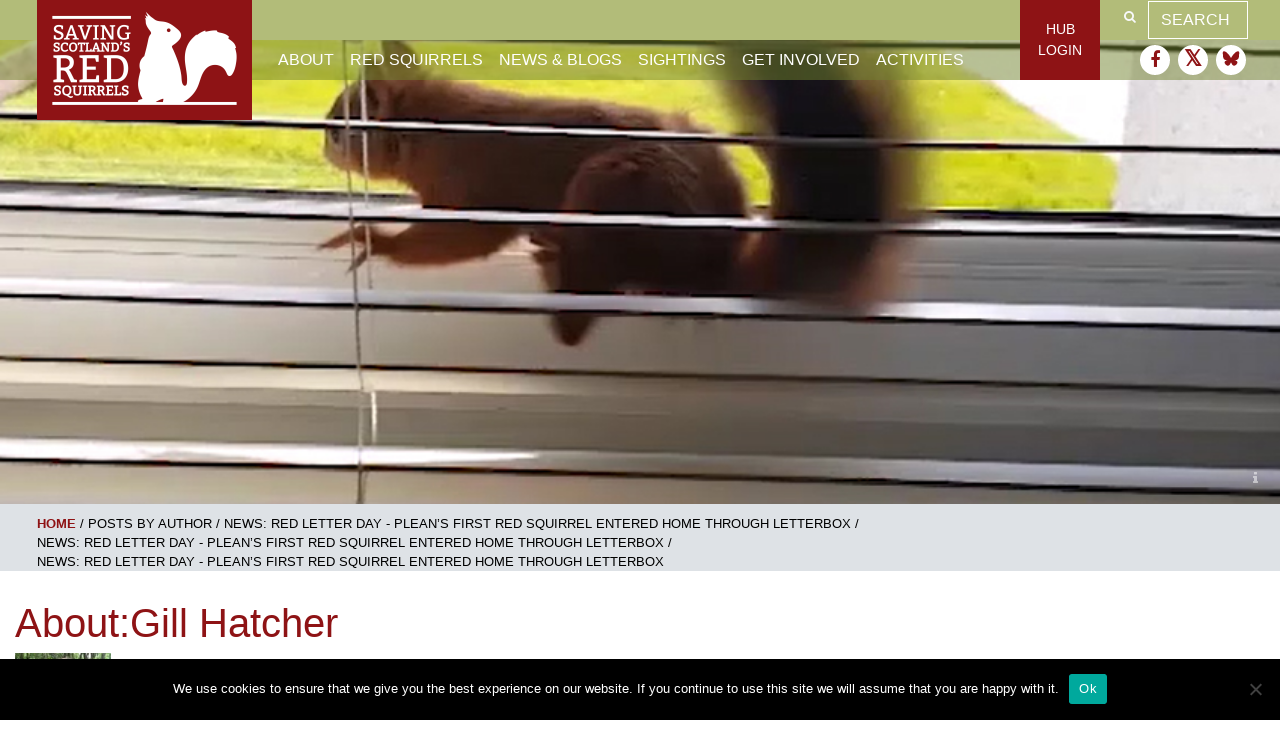

--- FILE ---
content_type: text/html; charset=UTF-8
request_url: https://scottishsquirrels.org.uk/author/gillhatcher/page/3/
body_size: 18297
content:

<!DOCTYPE html>
<html lang="en-US">
<head>
	<meta charset="UTF-8">
	<meta http-equiv="X-UA-Compatible" content="IE=edge">
	<meta name="viewport" content="width=device-width, initial-scale=1, shrink-to-fit=no">
	<meta name="mobile-web-app-capable" content="yes">
	<meta name="apple-mobile-web-app-capable" content="yes">
	<meta name="apple-mobile-web-app-title" content="Saving Scotland&#039;s Red Squirrels - Transforming hope for Scotland’s red squirrels">
	<link rel="profile" href="http://gmpg.org/xfn/11">
	<link rel="pingback" href="https://scottishsquirrels.org.uk/xmlrpc.php">
	<title>Gill Hatcher &#8211; Page 3 &#8211; Saving Scotland&#039;s Red Squirrels</title>
	<script type="text/javascript">function theChampLoadEvent(e){var t=window.onload;if(typeof window.onload!="function"){window.onload=e}else{window.onload=function(){t();e()}}}</script>
		<script type="text/javascript">var theChampDefaultLang = 'en_US', theChampCloseIconPath = 'https://scottishsquirrels.org.uk/wp-content/plugins/super-socializer/images/close.png';</script>
		<script>var theChampSiteUrl = 'https://scottishsquirrels.org.uk', theChampVerified = 0, theChampEmailPopup = 0, heateorSsMoreSharePopupSearchText = 'Search';</script>
			<script> var theChampFBKey = '184058485477951', theChampFBLang = 'en_US', theChampFbLikeMycred = 0, theChampSsga = 0, theChampCommentNotification = 0, theChampHeateorFcmRecentComments = 0, theChampFbIosLogin = 0; </script>
						<script type="text/javascript">var theChampFBCommentUrl = 'https://scottishsquirrels.org.uk/2019/10/17/news-red-letter-day-pleans-first-red-squirrel-entered-home-through-letterbox/'; var theChampFBCommentColor = 'light'; var theChampFBCommentNumPosts = ''; var theChampFBCommentWidth = '100%'; var theChampFBCommentOrderby = 'social'; var theChampCommentingTabs = "wordpress,facebook,disqus", theChampGpCommentsUrl = 'https://scottishsquirrels.org.uk/2019/10/17/news-red-letter-day-pleans-first-red-squirrel-entered-home-through-letterbox/', theChampDisqusShortname = '', theChampScEnabledTabs = 'wordpress,fb', theChampScLabel = 'Leave a reply', theChampScTabLabels = {"wordpress":"Default Comments (0)","fb":"Facebook Comments","disqus":"Disqus Comments"}, theChampGpCommentsWidth = 0, theChampCommentingId = 'ssrs'</script>
						<script> var theChampSharingAjaxUrl = 'https://scottishsquirrels.org.uk/wp-admin/admin-ajax.php', heateorSsFbMessengerAPI = 'https://www.facebook.com/dialog/send?app_id=184058485477951&display=popup&link=%encoded_post_url%&redirect_uri=%encoded_post_url%',heateorSsWhatsappShareAPI = 'web', heateorSsUrlCountFetched = [], heateorSsSharesText = 'Shares', heateorSsShareText = 'Share', theChampPluginIconPath = 'https://scottishsquirrels.org.uk/wp-content/plugins/super-socializer/images/logo.png', theChampSaveSharesLocally = 0, theChampHorizontalSharingCountEnable = 0, theChampVerticalSharingCountEnable = 0, theChampSharingOffset = -14, theChampCounterOffset = -10, theChampMobileStickySharingEnabled = 0, heateorSsCopyLinkMessage = "Link copied.";
				</script>
			<style type="text/css">
						.the_champ_button_instagram span.the_champ_svg,a.the_champ_instagram span.the_champ_svg{background:radial-gradient(circle at 30% 107%,#fdf497 0,#fdf497 5%,#fd5949 45%,#d6249f 60%,#285aeb 90%)}
					.the_champ_horizontal_sharing .the_champ_svg,.heateor_ss_standard_follow_icons_container .the_champ_svg{
					color: #fff;
				border-width: 0px;
		border-style: solid;
		border-color: transparent;
	}
		.the_champ_horizontal_sharing .theChampTCBackground{
		color:#666;
	}
		.the_champ_horizontal_sharing span.the_champ_svg:hover,.heateor_ss_standard_follow_icons_container span.the_champ_svg:hover{
				border-color: transparent;
	}
		.the_champ_vertical_sharing span.the_champ_svg,.heateor_ss_floating_follow_icons_container span.the_champ_svg{
					color: #fff;
				border-width: 0px;
		border-style: solid;
		border-color: transparent;
	}
		.the_champ_vertical_sharing .theChampTCBackground{
		color:#666;
	}
		.the_champ_vertical_sharing span.the_champ_svg:hover,.heateor_ss_floating_follow_icons_container span.the_champ_svg:hover{
						border-color: transparent;
		}
	@media screen and (max-width:783px){.the_champ_vertical_sharing{display:none!important}}</style>
	<meta name='robots' content='max-image-preview:large' />
	<style>img:is([sizes="auto" i], [sizes^="auto," i]) { contain-intrinsic-size: 3000px 1500px }</style>
	<link rel='dns-prefetch' href='//cdn.polyfill.io' />
<link rel='dns-prefetch' href='//openlayers.org' />
<link rel='dns-prefetch' href='//cdnjs.cloudflare.com' />
<link rel='dns-prefetch' href='//www.googletagmanager.com' />
<script type="text/javascript">
/* <![CDATA[ */
window._wpemojiSettings = {"baseUrl":"https:\/\/s.w.org\/images\/core\/emoji\/15.0.3\/72x72\/","ext":".png","svgUrl":"https:\/\/s.w.org\/images\/core\/emoji\/15.0.3\/svg\/","svgExt":".svg","source":{"concatemoji":"https:\/\/scottishsquirrels.org.uk\/wp-includes\/js\/wp-emoji-release.min.js?ver=f2dccf8a97e1174354114fdd5e4bbdc8"}};
/*! This file is auto-generated */
!function(i,n){var o,s,e;function c(e){try{var t={supportTests:e,timestamp:(new Date).valueOf()};sessionStorage.setItem(o,JSON.stringify(t))}catch(e){}}function p(e,t,n){e.clearRect(0,0,e.canvas.width,e.canvas.height),e.fillText(t,0,0);var t=new Uint32Array(e.getImageData(0,0,e.canvas.width,e.canvas.height).data),r=(e.clearRect(0,0,e.canvas.width,e.canvas.height),e.fillText(n,0,0),new Uint32Array(e.getImageData(0,0,e.canvas.width,e.canvas.height).data));return t.every(function(e,t){return e===r[t]})}function u(e,t,n){switch(t){case"flag":return n(e,"\ud83c\udff3\ufe0f\u200d\u26a7\ufe0f","\ud83c\udff3\ufe0f\u200b\u26a7\ufe0f")?!1:!n(e,"\ud83c\uddfa\ud83c\uddf3","\ud83c\uddfa\u200b\ud83c\uddf3")&&!n(e,"\ud83c\udff4\udb40\udc67\udb40\udc62\udb40\udc65\udb40\udc6e\udb40\udc67\udb40\udc7f","\ud83c\udff4\u200b\udb40\udc67\u200b\udb40\udc62\u200b\udb40\udc65\u200b\udb40\udc6e\u200b\udb40\udc67\u200b\udb40\udc7f");case"emoji":return!n(e,"\ud83d\udc26\u200d\u2b1b","\ud83d\udc26\u200b\u2b1b")}return!1}function f(e,t,n){var r="undefined"!=typeof WorkerGlobalScope&&self instanceof WorkerGlobalScope?new OffscreenCanvas(300,150):i.createElement("canvas"),a=r.getContext("2d",{willReadFrequently:!0}),o=(a.textBaseline="top",a.font="600 32px Arial",{});return e.forEach(function(e){o[e]=t(a,e,n)}),o}function t(e){var t=i.createElement("script");t.src=e,t.defer=!0,i.head.appendChild(t)}"undefined"!=typeof Promise&&(o="wpEmojiSettingsSupports",s=["flag","emoji"],n.supports={everything:!0,everythingExceptFlag:!0},e=new Promise(function(e){i.addEventListener("DOMContentLoaded",e,{once:!0})}),new Promise(function(t){var n=function(){try{var e=JSON.parse(sessionStorage.getItem(o));if("object"==typeof e&&"number"==typeof e.timestamp&&(new Date).valueOf()<e.timestamp+604800&&"object"==typeof e.supportTests)return e.supportTests}catch(e){}return null}();if(!n){if("undefined"!=typeof Worker&&"undefined"!=typeof OffscreenCanvas&&"undefined"!=typeof URL&&URL.createObjectURL&&"undefined"!=typeof Blob)try{var e="postMessage("+f.toString()+"("+[JSON.stringify(s),u.toString(),p.toString()].join(",")+"));",r=new Blob([e],{type:"text/javascript"}),a=new Worker(URL.createObjectURL(r),{name:"wpTestEmojiSupports"});return void(a.onmessage=function(e){c(n=e.data),a.terminate(),t(n)})}catch(e){}c(n=f(s,u,p))}t(n)}).then(function(e){for(var t in e)n.supports[t]=e[t],n.supports.everything=n.supports.everything&&n.supports[t],"flag"!==t&&(n.supports.everythingExceptFlag=n.supports.everythingExceptFlag&&n.supports[t]);n.supports.everythingExceptFlag=n.supports.everythingExceptFlag&&!n.supports.flag,n.DOMReady=!1,n.readyCallback=function(){n.DOMReady=!0}}).then(function(){return e}).then(function(){var e;n.supports.everything||(n.readyCallback(),(e=n.source||{}).concatemoji?t(e.concatemoji):e.wpemoji&&e.twemoji&&(t(e.twemoji),t(e.wpemoji)))}))}((window,document),window._wpemojiSettings);
/* ]]> */
</script>
<style id='wp-emoji-styles-inline-css' type='text/css'>

	img.wp-smiley, img.emoji {
		display: inline !important;
		border: none !important;
		box-shadow: none !important;
		height: 1em !important;
		width: 1em !important;
		margin: 0 0.07em !important;
		vertical-align: -0.1em !important;
		background: none !important;
		padding: 0 !important;
	}
</style>
<link rel='stylesheet' id='wp-block-library-css' href='https://scottishsquirrels.org.uk/wp-includes/css/dist/block-library/style.min.css?ver=f2dccf8a97e1174354114fdd5e4bbdc8' type='text/css' media='all' />
<style id='bp-login-form-style-inline-css' type='text/css'>
.widget_bp_core_login_widget .bp-login-widget-user-avatar{float:left}.widget_bp_core_login_widget .bp-login-widget-user-links{margin-left:70px}#bp-login-widget-form label{display:block;font-weight:600;margin:15px 0 5px;width:auto}#bp-login-widget-form input[type=password],#bp-login-widget-form input[type=text]{background-color:#fafafa;border:1px solid #d6d6d6;border-radius:0;font:inherit;font-size:100%;padding:.5em;width:100%}#bp-login-widget-form .bp-login-widget-register-link,#bp-login-widget-form .login-submit{display:inline;width:-moz-fit-content;width:fit-content}#bp-login-widget-form .bp-login-widget-register-link{margin-left:1em}#bp-login-widget-form .bp-login-widget-register-link a{filter:invert(1)}#bp-login-widget-form .bp-login-widget-pwd-link{font-size:80%}

</style>
<style id='bp-member-style-inline-css' type='text/css'>
[data-type="bp/member"] input.components-placeholder__input{border:1px solid #757575;border-radius:2px;flex:1 1 auto;padding:6px 8px}.bp-block-member{position:relative}.bp-block-member .member-content{display:flex}.bp-block-member .user-nicename{display:block}.bp-block-member .user-nicename a{border:none;color:currentColor;text-decoration:none}.bp-block-member .bp-profile-button{width:100%}.bp-block-member .bp-profile-button a.button{bottom:10px;display:inline-block;margin:18px 0 0;position:absolute;right:0}.bp-block-member.has-cover .item-header-avatar,.bp-block-member.has-cover .member-content,.bp-block-member.has-cover .member-description{z-index:2}.bp-block-member.has-cover .member-content,.bp-block-member.has-cover .member-description{padding-top:75px}.bp-block-member.has-cover .bp-member-cover-image{background-color:#c5c5c5;background-position:top;background-repeat:no-repeat;background-size:cover;border:0;display:block;height:150px;left:0;margin:0;padding:0;position:absolute;top:0;width:100%;z-index:1}.bp-block-member img.avatar{height:auto;width:auto}.bp-block-member.avatar-none .item-header-avatar{display:none}.bp-block-member.avatar-none.has-cover{min-height:200px}.bp-block-member.avatar-full{min-height:150px}.bp-block-member.avatar-full .item-header-avatar{width:180px}.bp-block-member.avatar-thumb .member-content{align-items:center;min-height:50px}.bp-block-member.avatar-thumb .item-header-avatar{width:70px}.bp-block-member.avatar-full.has-cover{min-height:300px}.bp-block-member.avatar-full.has-cover .item-header-avatar{width:200px}.bp-block-member.avatar-full.has-cover img.avatar{background:#fffc;border:2px solid #fff;margin-left:20px}.bp-block-member.avatar-thumb.has-cover .item-header-avatar{padding-top:75px}.entry .entry-content .bp-block-member .user-nicename a{border:none;color:currentColor;text-decoration:none}

</style>
<style id='bp-members-style-inline-css' type='text/css'>
[data-type="bp/members"] .components-placeholder.is-appender{min-height:0}[data-type="bp/members"] .components-placeholder.is-appender .components-placeholder__label:empty{display:none}[data-type="bp/members"] .components-placeholder input.components-placeholder__input{border:1px solid #757575;border-radius:2px;flex:1 1 auto;padding:6px 8px}[data-type="bp/members"].avatar-none .member-description{width:calc(100% - 44px)}[data-type="bp/members"].avatar-full .member-description{width:calc(100% - 224px)}[data-type="bp/members"].avatar-thumb .member-description{width:calc(100% - 114px)}[data-type="bp/members"] .member-content{position:relative}[data-type="bp/members"] .member-content .is-right{position:absolute;right:2px;top:2px}[data-type="bp/members"] .columns-2 .member-content .member-description,[data-type="bp/members"] .columns-3 .member-content .member-description,[data-type="bp/members"] .columns-4 .member-content .member-description{padding-left:44px;width:calc(100% - 44px)}[data-type="bp/members"] .columns-3 .is-right{right:-10px}[data-type="bp/members"] .columns-4 .is-right{right:-50px}.bp-block-members.is-grid{display:flex;flex-wrap:wrap;padding:0}.bp-block-members.is-grid .member-content{margin:0 1.25em 1.25em 0;width:100%}@media(min-width:600px){.bp-block-members.columns-2 .member-content{width:calc(50% - .625em)}.bp-block-members.columns-2 .member-content:nth-child(2n){margin-right:0}.bp-block-members.columns-3 .member-content{width:calc(33.33333% - .83333em)}.bp-block-members.columns-3 .member-content:nth-child(3n){margin-right:0}.bp-block-members.columns-4 .member-content{width:calc(25% - .9375em)}.bp-block-members.columns-4 .member-content:nth-child(4n){margin-right:0}}.bp-block-members .member-content{display:flex;flex-direction:column;padding-bottom:1em;text-align:center}.bp-block-members .member-content .item-header-avatar,.bp-block-members .member-content .member-description{width:100%}.bp-block-members .member-content .item-header-avatar{margin:0 auto}.bp-block-members .member-content .item-header-avatar img.avatar{display:inline-block}@media(min-width:600px){.bp-block-members .member-content{flex-direction:row;text-align:left}.bp-block-members .member-content .item-header-avatar,.bp-block-members .member-content .member-description{width:auto}.bp-block-members .member-content .item-header-avatar{margin:0}}.bp-block-members .member-content .user-nicename{display:block}.bp-block-members .member-content .user-nicename a{border:none;color:currentColor;text-decoration:none}.bp-block-members .member-content time{color:#767676;display:block;font-size:80%}.bp-block-members.avatar-none .item-header-avatar{display:none}.bp-block-members.avatar-full{min-height:190px}.bp-block-members.avatar-full .item-header-avatar{width:180px}.bp-block-members.avatar-thumb .member-content{min-height:80px}.bp-block-members.avatar-thumb .item-header-avatar{width:70px}.bp-block-members.columns-2 .member-content,.bp-block-members.columns-3 .member-content,.bp-block-members.columns-4 .member-content{display:block;text-align:center}.bp-block-members.columns-2 .member-content .item-header-avatar,.bp-block-members.columns-3 .member-content .item-header-avatar,.bp-block-members.columns-4 .member-content .item-header-avatar{margin:0 auto}.bp-block-members img.avatar{height:auto;max-width:-moz-fit-content;max-width:fit-content;width:auto}.bp-block-members .member-content.has-activity{align-items:center}.bp-block-members .member-content.has-activity .item-header-avatar{padding-right:1em}.bp-block-members .member-content.has-activity .wp-block-quote{margin-bottom:0;text-align:left}.bp-block-members .member-content.has-activity .wp-block-quote cite a,.entry .entry-content .bp-block-members .user-nicename a{border:none;color:currentColor;text-decoration:none}

</style>
<style id='bp-dynamic-members-style-inline-css' type='text/css'>
.bp-dynamic-block-container .item-options{font-size:.5em;margin:0 0 1em;padding:1em 0}.bp-dynamic-block-container .item-options a.selected{font-weight:600}.bp-dynamic-block-container ul.item-list{list-style:none;margin:1em 0;padding-left:0}.bp-dynamic-block-container ul.item-list li{margin-bottom:1em}.bp-dynamic-block-container ul.item-list li:after,.bp-dynamic-block-container ul.item-list li:before{content:" ";display:table}.bp-dynamic-block-container ul.item-list li:after{clear:both}.bp-dynamic-block-container ul.item-list li .item-avatar{float:left;width:60px}.bp-dynamic-block-container ul.item-list li .item{margin-left:70px}

</style>
<style id='bp-online-members-style-inline-css' type='text/css'>
.widget_bp_core_whos_online_widget .avatar-block,[data-type="bp/online-members"] .avatar-block{display:flex;flex-flow:row wrap}.widget_bp_core_whos_online_widget .avatar-block img,[data-type="bp/online-members"] .avatar-block img{margin:.5em}

</style>
<style id='bp-active-members-style-inline-css' type='text/css'>
.widget_bp_core_recently_active_widget .avatar-block,[data-type="bp/active-members"] .avatar-block{display:flex;flex-flow:row wrap}.widget_bp_core_recently_active_widget .avatar-block img,[data-type="bp/active-members"] .avatar-block img{margin:.5em}

</style>
<style id='bp-latest-activities-style-inline-css' type='text/css'>
.bp-latest-activities .components-flex.components-select-control select[multiple]{height:auto;padding:0 8px}.bp-latest-activities .components-flex.components-select-control select[multiple]+.components-input-control__suffix svg{display:none}.bp-latest-activities-block a,.entry .entry-content .bp-latest-activities-block a{border:none;text-decoration:none}.bp-latest-activities-block .activity-list.item-list blockquote{border:none;padding:0}.bp-latest-activities-block .activity-list.item-list blockquote .activity-item:not(.mini){box-shadow:1px 0 4px #00000026;padding:0 1em;position:relative}.bp-latest-activities-block .activity-list.item-list blockquote .activity-item:not(.mini):after,.bp-latest-activities-block .activity-list.item-list blockquote .activity-item:not(.mini):before{border-color:#0000;border-style:solid;content:"";display:block;height:0;left:15px;position:absolute;width:0}.bp-latest-activities-block .activity-list.item-list blockquote .activity-item:not(.mini):before{border-top-color:#00000026;border-width:9px;bottom:-18px;left:14px}.bp-latest-activities-block .activity-list.item-list blockquote .activity-item:not(.mini):after{border-top-color:#fff;border-width:8px;bottom:-16px}.bp-latest-activities-block .activity-list.item-list blockquote .activity-item.mini .avatar{display:inline-block;height:20px;margin-right:2px;vertical-align:middle;width:20px}.bp-latest-activities-block .activity-list.item-list footer{align-items:center;display:flex}.bp-latest-activities-block .activity-list.item-list footer img.avatar{border:none;display:inline-block;margin-right:.5em}.bp-latest-activities-block .activity-list.item-list footer .activity-time-since{font-size:90%}.bp-latest-activities-block .widget-error{border-left:4px solid #0b80a4;box-shadow:1px 0 4px #00000026}.bp-latest-activities-block .widget-error p{padding:0 1em}

</style>
<style id='bp-friends-style-inline-css' type='text/css'>
.bp-dynamic-block-container .item-options{font-size:.5em;margin:0 0 1em;padding:1em 0}.bp-dynamic-block-container .item-options a.selected{font-weight:600}.bp-dynamic-block-container ul.item-list{list-style:none;margin:1em 0;padding-left:0}.bp-dynamic-block-container ul.item-list li{margin-bottom:1em}.bp-dynamic-block-container ul.item-list li:after,.bp-dynamic-block-container ul.item-list li:before{content:" ";display:table}.bp-dynamic-block-container ul.item-list li:after{clear:both}.bp-dynamic-block-container ul.item-list li .item-avatar{float:left;width:60px}.bp-dynamic-block-container ul.item-list li .item{margin-left:70px}

</style>
<style id='bp-group-style-inline-css' type='text/css'>
[data-type="bp/group"] input.components-placeholder__input{border:1px solid #757575;border-radius:2px;flex:1 1 auto;padding:6px 8px}.bp-block-group{position:relative}.bp-block-group .group-content{display:flex}.bp-block-group .group-description{width:100%}.bp-block-group .group-description-content{margin-bottom:18px;width:100%}.bp-block-group .bp-profile-button{overflow:hidden;width:100%}.bp-block-group .bp-profile-button a.button{margin:18px 0 0}.bp-block-group.has-cover .group-content,.bp-block-group.has-cover .group-description,.bp-block-group.has-cover .item-header-avatar{z-index:2}.bp-block-group.has-cover .group-content,.bp-block-group.has-cover .group-description{padding-top:75px}.bp-block-group.has-cover .bp-group-cover-image{background-color:#c5c5c5;background-position:top;background-repeat:no-repeat;background-size:cover;border:0;display:block;height:150px;left:0;margin:0;padding:0;position:absolute;top:0;width:100%;z-index:1}.bp-block-group img.avatar{height:auto;width:auto}.bp-block-group.avatar-none .item-header-avatar{display:none}.bp-block-group.avatar-full{min-height:150px}.bp-block-group.avatar-full .item-header-avatar{width:180px}.bp-block-group.avatar-full .group-description{padding-left:35px}.bp-block-group.avatar-thumb .item-header-avatar{width:70px}.bp-block-group.avatar-thumb .item-header-avatar img.avatar{margin-top:15px}.bp-block-group.avatar-none.has-cover{min-height:200px}.bp-block-group.avatar-none.has-cover .item-header-avatar{padding-top:75px}.bp-block-group.avatar-full.has-cover{min-height:300px}.bp-block-group.avatar-full.has-cover .item-header-avatar{width:200px}.bp-block-group.avatar-full.has-cover img.avatar{background:#fffc;border:2px solid #fff;margin-left:20px}.bp-block-group.avatar-thumb:not(.has-description) .group-content{align-items:center;min-height:50px}.bp-block-group.avatar-thumb.has-cover .item-header-avatar{padding-top:75px}.bp-block-group.has-description .bp-profile-button a.button{display:block;float:right}

</style>
<style id='bp-groups-style-inline-css' type='text/css'>
[data-type="bp/groups"] .components-placeholder.is-appender{min-height:0}[data-type="bp/groups"] .components-placeholder.is-appender .components-placeholder__label:empty{display:none}[data-type="bp/groups"] .components-placeholder input.components-placeholder__input{border:1px solid #757575;border-radius:2px;flex:1 1 auto;padding:6px 8px}[data-type="bp/groups"].avatar-none .group-description{width:calc(100% - 44px)}[data-type="bp/groups"].avatar-full .group-description{width:calc(100% - 224px)}[data-type="bp/groups"].avatar-thumb .group-description{width:calc(100% - 114px)}[data-type="bp/groups"] .group-content{position:relative}[data-type="bp/groups"] .group-content .is-right{position:absolute;right:2px;top:2px}[data-type="bp/groups"] .columns-2 .group-content .group-description,[data-type="bp/groups"] .columns-3 .group-content .group-description,[data-type="bp/groups"] .columns-4 .group-content .group-description{padding-left:44px;width:calc(100% - 44px)}[data-type="bp/groups"] .columns-3 .is-right{right:-10px}[data-type="bp/groups"] .columns-4 .is-right{right:-50px}.bp-block-groups.is-grid{display:flex;flex-wrap:wrap;padding:0}.bp-block-groups.is-grid .group-content{margin:0 1.25em 1.25em 0;width:100%}@media(min-width:600px){.bp-block-groups.columns-2 .group-content{width:calc(50% - .625em)}.bp-block-groups.columns-2 .group-content:nth-child(2n){margin-right:0}.bp-block-groups.columns-3 .group-content{width:calc(33.33333% - .83333em)}.bp-block-groups.columns-3 .group-content:nth-child(3n){margin-right:0}.bp-block-groups.columns-4 .group-content{width:calc(25% - .9375em)}.bp-block-groups.columns-4 .group-content:nth-child(4n){margin-right:0}}.bp-block-groups .group-content{display:flex;flex-direction:column;padding-bottom:1em;text-align:center}.bp-block-groups .group-content .group-description,.bp-block-groups .group-content .item-header-avatar{width:100%}.bp-block-groups .group-content .item-header-avatar{margin:0 auto}.bp-block-groups .group-content .item-header-avatar img.avatar{display:inline-block}@media(min-width:600px){.bp-block-groups .group-content{flex-direction:row;text-align:left}.bp-block-groups .group-content .group-description,.bp-block-groups .group-content .item-header-avatar{width:auto}.bp-block-groups .group-content .item-header-avatar{margin:0}}.bp-block-groups .group-content time{color:#767676;display:block;font-size:80%}.bp-block-groups.avatar-none .item-header-avatar{display:none}.bp-block-groups.avatar-full{min-height:190px}.bp-block-groups.avatar-full .item-header-avatar{width:180px}.bp-block-groups.avatar-thumb .group-content{min-height:80px}.bp-block-groups.avatar-thumb .item-header-avatar{width:70px}.bp-block-groups.columns-2 .group-content,.bp-block-groups.columns-3 .group-content,.bp-block-groups.columns-4 .group-content{display:block;text-align:center}.bp-block-groups.columns-2 .group-content .item-header-avatar,.bp-block-groups.columns-3 .group-content .item-header-avatar,.bp-block-groups.columns-4 .group-content .item-header-avatar{margin:0 auto}.bp-block-groups img.avatar{height:auto;max-width:-moz-fit-content;max-width:fit-content;width:auto}.bp-block-groups .member-content.has-description{align-items:center}.bp-block-groups .member-content.has-description .item-header-avatar{padding-right:1em}.bp-block-groups .member-content.has-description .group-description-content{margin-bottom:0;text-align:left}

</style>
<style id='bp-dynamic-groups-style-inline-css' type='text/css'>
.bp-dynamic-block-container .item-options{font-size:.5em;margin:0 0 1em;padding:1em 0}.bp-dynamic-block-container .item-options a.selected{font-weight:600}.bp-dynamic-block-container ul.item-list{list-style:none;margin:1em 0;padding-left:0}.bp-dynamic-block-container ul.item-list li{margin-bottom:1em}.bp-dynamic-block-container ul.item-list li:after,.bp-dynamic-block-container ul.item-list li:before{content:" ";display:table}.bp-dynamic-block-container ul.item-list li:after{clear:both}.bp-dynamic-block-container ul.item-list li .item-avatar{float:left;width:60px}.bp-dynamic-block-container ul.item-list li .item{margin-left:70px}

</style>
<style id='bp-sitewide-notices-style-inline-css' type='text/css'>
.bp-sitewide-notice-block .bp-screen-reader-text,[data-type="bp/sitewide-notices"] .bp-screen-reader-text{border:0;clip:rect(0 0 0 0);height:1px;margin:-1px;overflow:hidden;padding:0;position:absolute;width:1px;word-wrap:normal!important}.bp-sitewide-notice-block [data-bp-tooltip]:after,[data-type="bp/sitewide-notices"] [data-bp-tooltip]:after{background-color:#fff;border:1px solid #737373;border-radius:1px;box-shadow:4px 4px 8px #0003;color:#333;content:attr(data-bp-tooltip);display:none;font-family:Helvetica Neue,Helvetica,Arial,san-serif;font-size:12px;font-weight:400;letter-spacing:normal;line-height:1.25;max-width:200px;opacity:0;padding:5px 8px;pointer-events:none;position:absolute;text-shadow:none;text-transform:none;transform:translateZ(0);transition:all 1.5s ease;visibility:hidden;white-space:nowrap;word-wrap:break-word;z-index:100000}.bp-sitewide-notice-block .bp-tooltip:after,[data-type="bp/sitewide-notices"] .bp-tooltip:after{left:50%;margin-top:7px;top:110%;transform:translate(-50%)}.bp-sitewide-notice-block{border-left:4px solid #ff853c;padding-left:1em;position:relative}.bp-sitewide-notice-block h2:before{background:none;border:none}.bp-sitewide-notice-block .dismiss-notice{background-color:#0000;border:1px solid #ff853c;color:#ff853c;display:block;padding:.2em .5em;position:absolute;right:.5em;top:.5em;width:-moz-fit-content;width:fit-content}.bp-sitewide-notice-block .dismiss-notice:hover{background-color:#ff853c;color:#fff}

</style>
<style id='classic-theme-styles-inline-css' type='text/css'>
/*! This file is auto-generated */
.wp-block-button__link{color:#fff;background-color:#32373c;border-radius:9999px;box-shadow:none;text-decoration:none;padding:calc(.667em + 2px) calc(1.333em + 2px);font-size:1.125em}.wp-block-file__button{background:#32373c;color:#fff;text-decoration:none}
</style>
<style id='global-styles-inline-css' type='text/css'>
:root{--wp--preset--aspect-ratio--square: 1;--wp--preset--aspect-ratio--4-3: 4/3;--wp--preset--aspect-ratio--3-4: 3/4;--wp--preset--aspect-ratio--3-2: 3/2;--wp--preset--aspect-ratio--2-3: 2/3;--wp--preset--aspect-ratio--16-9: 16/9;--wp--preset--aspect-ratio--9-16: 9/16;--wp--preset--color--black: #000000;--wp--preset--color--cyan-bluish-gray: #abb8c3;--wp--preset--color--white: #ffffff;--wp--preset--color--pale-pink: #f78da7;--wp--preset--color--vivid-red: #cf2e2e;--wp--preset--color--luminous-vivid-orange: #ff6900;--wp--preset--color--luminous-vivid-amber: #fcb900;--wp--preset--color--light-green-cyan: #7bdcb5;--wp--preset--color--vivid-green-cyan: #00d084;--wp--preset--color--pale-cyan-blue: #8ed1fc;--wp--preset--color--vivid-cyan-blue: #0693e3;--wp--preset--color--vivid-purple: #9b51e0;--wp--preset--gradient--vivid-cyan-blue-to-vivid-purple: linear-gradient(135deg,rgba(6,147,227,1) 0%,rgb(155,81,224) 100%);--wp--preset--gradient--light-green-cyan-to-vivid-green-cyan: linear-gradient(135deg,rgb(122,220,180) 0%,rgb(0,208,130) 100%);--wp--preset--gradient--luminous-vivid-amber-to-luminous-vivid-orange: linear-gradient(135deg,rgba(252,185,0,1) 0%,rgba(255,105,0,1) 100%);--wp--preset--gradient--luminous-vivid-orange-to-vivid-red: linear-gradient(135deg,rgba(255,105,0,1) 0%,rgb(207,46,46) 100%);--wp--preset--gradient--very-light-gray-to-cyan-bluish-gray: linear-gradient(135deg,rgb(238,238,238) 0%,rgb(169,184,195) 100%);--wp--preset--gradient--cool-to-warm-spectrum: linear-gradient(135deg,rgb(74,234,220) 0%,rgb(151,120,209) 20%,rgb(207,42,186) 40%,rgb(238,44,130) 60%,rgb(251,105,98) 80%,rgb(254,248,76) 100%);--wp--preset--gradient--blush-light-purple: linear-gradient(135deg,rgb(255,206,236) 0%,rgb(152,150,240) 100%);--wp--preset--gradient--blush-bordeaux: linear-gradient(135deg,rgb(254,205,165) 0%,rgb(254,45,45) 50%,rgb(107,0,62) 100%);--wp--preset--gradient--luminous-dusk: linear-gradient(135deg,rgb(255,203,112) 0%,rgb(199,81,192) 50%,rgb(65,88,208) 100%);--wp--preset--gradient--pale-ocean: linear-gradient(135deg,rgb(255,245,203) 0%,rgb(182,227,212) 50%,rgb(51,167,181) 100%);--wp--preset--gradient--electric-grass: linear-gradient(135deg,rgb(202,248,128) 0%,rgb(113,206,126) 100%);--wp--preset--gradient--midnight: linear-gradient(135deg,rgb(2,3,129) 0%,rgb(40,116,252) 100%);--wp--preset--font-size--small: 13px;--wp--preset--font-size--medium: 20px;--wp--preset--font-size--large: 36px;--wp--preset--font-size--x-large: 42px;--wp--preset--spacing--20: 0.44rem;--wp--preset--spacing--30: 0.67rem;--wp--preset--spacing--40: 1rem;--wp--preset--spacing--50: 1.5rem;--wp--preset--spacing--60: 2.25rem;--wp--preset--spacing--70: 3.38rem;--wp--preset--spacing--80: 5.06rem;--wp--preset--shadow--natural: 6px 6px 9px rgba(0, 0, 0, 0.2);--wp--preset--shadow--deep: 12px 12px 50px rgba(0, 0, 0, 0.4);--wp--preset--shadow--sharp: 6px 6px 0px rgba(0, 0, 0, 0.2);--wp--preset--shadow--outlined: 6px 6px 0px -3px rgba(255, 255, 255, 1), 6px 6px rgba(0, 0, 0, 1);--wp--preset--shadow--crisp: 6px 6px 0px rgba(0, 0, 0, 1);}:where(.is-layout-flex){gap: 0.5em;}:where(.is-layout-grid){gap: 0.5em;}body .is-layout-flex{display: flex;}.is-layout-flex{flex-wrap: wrap;align-items: center;}.is-layout-flex > :is(*, div){margin: 0;}body .is-layout-grid{display: grid;}.is-layout-grid > :is(*, div){margin: 0;}:where(.wp-block-columns.is-layout-flex){gap: 2em;}:where(.wp-block-columns.is-layout-grid){gap: 2em;}:where(.wp-block-post-template.is-layout-flex){gap: 1.25em;}:where(.wp-block-post-template.is-layout-grid){gap: 1.25em;}.has-black-color{color: var(--wp--preset--color--black) !important;}.has-cyan-bluish-gray-color{color: var(--wp--preset--color--cyan-bluish-gray) !important;}.has-white-color{color: var(--wp--preset--color--white) !important;}.has-pale-pink-color{color: var(--wp--preset--color--pale-pink) !important;}.has-vivid-red-color{color: var(--wp--preset--color--vivid-red) !important;}.has-luminous-vivid-orange-color{color: var(--wp--preset--color--luminous-vivid-orange) !important;}.has-luminous-vivid-amber-color{color: var(--wp--preset--color--luminous-vivid-amber) !important;}.has-light-green-cyan-color{color: var(--wp--preset--color--light-green-cyan) !important;}.has-vivid-green-cyan-color{color: var(--wp--preset--color--vivid-green-cyan) !important;}.has-pale-cyan-blue-color{color: var(--wp--preset--color--pale-cyan-blue) !important;}.has-vivid-cyan-blue-color{color: var(--wp--preset--color--vivid-cyan-blue) !important;}.has-vivid-purple-color{color: var(--wp--preset--color--vivid-purple) !important;}.has-black-background-color{background-color: var(--wp--preset--color--black) !important;}.has-cyan-bluish-gray-background-color{background-color: var(--wp--preset--color--cyan-bluish-gray) !important;}.has-white-background-color{background-color: var(--wp--preset--color--white) !important;}.has-pale-pink-background-color{background-color: var(--wp--preset--color--pale-pink) !important;}.has-vivid-red-background-color{background-color: var(--wp--preset--color--vivid-red) !important;}.has-luminous-vivid-orange-background-color{background-color: var(--wp--preset--color--luminous-vivid-orange) !important;}.has-luminous-vivid-amber-background-color{background-color: var(--wp--preset--color--luminous-vivid-amber) !important;}.has-light-green-cyan-background-color{background-color: var(--wp--preset--color--light-green-cyan) !important;}.has-vivid-green-cyan-background-color{background-color: var(--wp--preset--color--vivid-green-cyan) !important;}.has-pale-cyan-blue-background-color{background-color: var(--wp--preset--color--pale-cyan-blue) !important;}.has-vivid-cyan-blue-background-color{background-color: var(--wp--preset--color--vivid-cyan-blue) !important;}.has-vivid-purple-background-color{background-color: var(--wp--preset--color--vivid-purple) !important;}.has-black-border-color{border-color: var(--wp--preset--color--black) !important;}.has-cyan-bluish-gray-border-color{border-color: var(--wp--preset--color--cyan-bluish-gray) !important;}.has-white-border-color{border-color: var(--wp--preset--color--white) !important;}.has-pale-pink-border-color{border-color: var(--wp--preset--color--pale-pink) !important;}.has-vivid-red-border-color{border-color: var(--wp--preset--color--vivid-red) !important;}.has-luminous-vivid-orange-border-color{border-color: var(--wp--preset--color--luminous-vivid-orange) !important;}.has-luminous-vivid-amber-border-color{border-color: var(--wp--preset--color--luminous-vivid-amber) !important;}.has-light-green-cyan-border-color{border-color: var(--wp--preset--color--light-green-cyan) !important;}.has-vivid-green-cyan-border-color{border-color: var(--wp--preset--color--vivid-green-cyan) !important;}.has-pale-cyan-blue-border-color{border-color: var(--wp--preset--color--pale-cyan-blue) !important;}.has-vivid-cyan-blue-border-color{border-color: var(--wp--preset--color--vivid-cyan-blue) !important;}.has-vivid-purple-border-color{border-color: var(--wp--preset--color--vivid-purple) !important;}.has-vivid-cyan-blue-to-vivid-purple-gradient-background{background: var(--wp--preset--gradient--vivid-cyan-blue-to-vivid-purple) !important;}.has-light-green-cyan-to-vivid-green-cyan-gradient-background{background: var(--wp--preset--gradient--light-green-cyan-to-vivid-green-cyan) !important;}.has-luminous-vivid-amber-to-luminous-vivid-orange-gradient-background{background: var(--wp--preset--gradient--luminous-vivid-amber-to-luminous-vivid-orange) !important;}.has-luminous-vivid-orange-to-vivid-red-gradient-background{background: var(--wp--preset--gradient--luminous-vivid-orange-to-vivid-red) !important;}.has-very-light-gray-to-cyan-bluish-gray-gradient-background{background: var(--wp--preset--gradient--very-light-gray-to-cyan-bluish-gray) !important;}.has-cool-to-warm-spectrum-gradient-background{background: var(--wp--preset--gradient--cool-to-warm-spectrum) !important;}.has-blush-light-purple-gradient-background{background: var(--wp--preset--gradient--blush-light-purple) !important;}.has-blush-bordeaux-gradient-background{background: var(--wp--preset--gradient--blush-bordeaux) !important;}.has-luminous-dusk-gradient-background{background: var(--wp--preset--gradient--luminous-dusk) !important;}.has-pale-ocean-gradient-background{background: var(--wp--preset--gradient--pale-ocean) !important;}.has-electric-grass-gradient-background{background: var(--wp--preset--gradient--electric-grass) !important;}.has-midnight-gradient-background{background: var(--wp--preset--gradient--midnight) !important;}.has-small-font-size{font-size: var(--wp--preset--font-size--small) !important;}.has-medium-font-size{font-size: var(--wp--preset--font-size--medium) !important;}.has-large-font-size{font-size: var(--wp--preset--font-size--large) !important;}.has-x-large-font-size{font-size: var(--wp--preset--font-size--x-large) !important;}
:where(.wp-block-post-template.is-layout-flex){gap: 1.25em;}:where(.wp-block-post-template.is-layout-grid){gap: 1.25em;}
:where(.wp-block-columns.is-layout-flex){gap: 2em;}:where(.wp-block-columns.is-layout-grid){gap: 2em;}
:root :where(.wp-block-pullquote){font-size: 1.5em;line-height: 1.6;}
</style>
<link rel='stylesheet' id='bbp-default-css' href='https://scottishsquirrels.org.uk/wp-content/plugins/bbpress/templates/default/css/bbpress.min.css?ver=2.6.14' type='text/css' media='all' />
<link rel='stylesheet' id='cookie-notice-front-css' href='https://scottishsquirrels.org.uk/wp-content/plugins/cookie-notice/css/front.min.css?ver=2.5.7' type='text/css' media='all' />
<link rel='stylesheet' id='openlayers-css' href='https://openlayers.org/en/v4.6.5/css/ol.css?ver=f2dccf8a97e1174354114fdd5e4bbdc8' type='text/css' media='all' />
<link rel='stylesheet' id='ol-layerswitcher-css' href='https://scottishsquirrels.org.uk/wp-content/plugins/esdm_ssrs/css/ol3-layerswitcher.css?ver=f2dccf8a97e1174354114fdd5e4bbdc8' type='text/css' media='all' />
<link rel='stylesheet' id='esdm-ssrs-css' href='https://scottishsquirrels.org.uk/wp-content/plugins/esdm_ssrs/css/style.css?ver=f2dccf8a97e1174354114fdd5e4bbdc8' type='text/css' media='all' />
<link rel='stylesheet' id='events-manager-css' href='https://scottishsquirrels.org.uk/wp-content/plugins/events-manager/includes/css/events-manager.min.css?ver=7.0.5' type='text/css' media='all' />
<style id='events-manager-inline-css' type='text/css'>
body .em { --font-family : inherit; --font-weight : inherit; --font-size : 1em; --line-height : inherit; }
</style>
<link rel='stylesheet' id='child-understrap-styles-css' href='https://scottishsquirrels.org.uk/wp-content/themes/ssrs/css/child-theme.min.css?ver=0.3.5' type='text/css' media='all' />
<link rel='stylesheet' id='the_champ_frontend_css-css' href='https://scottishsquirrels.org.uk/wp-content/plugins/super-socializer/css/front.css?ver=7.14.3' type='text/css' media='all' />
<link rel='stylesheet' id='igniteup-front-compulsory-css' href='https://scottishsquirrels.org.uk/wp-content/plugins/igniteup/includes/css/front-compulsory.css?ver=3.4.1' type='text/css' media='all' />
<script type="text/javascript" id="cookie-notice-front-js-before">
/* <![CDATA[ */
var cnArgs = {"ajaxUrl":"https:\/\/scottishsquirrels.org.uk\/wp-admin\/admin-ajax.php","nonce":"750f79dd14","hideEffect":"fade","position":"bottom","onScroll":false,"onScrollOffset":100,"onClick":false,"cookieName":"cookie_notice_accepted","cookieTime":2592000,"cookieTimeRejected":2592000,"globalCookie":false,"redirection":false,"cache":false,"revokeCookies":false,"revokeCookiesOpt":"automatic"};
/* ]]> */
</script>
<script type="text/javascript" src="https://scottishsquirrels.org.uk/wp-content/plugins/cookie-notice/js/front.min.js?ver=2.5.7" id="cookie-notice-front-js"></script>
<script type="text/javascript" src="https://cdn.polyfill.io/v2/polyfill.min.js?features=requestAnimationFrame%2CElement.prototype.classList%2CURL&amp;ver=f2dccf8a97e1174354114fdd5e4bbdc8" id="polyfill-js"></script>
<script type="text/javascript" src="https://openlayers.org/en/v4.6.5/build/ol.js?ver=f2dccf8a97e1174354114fdd5e4bbdc8" id="openlayers-js"></script>
<script type="text/javascript" src="https://cdnjs.cloudflare.com/ajax/libs/proj4js/2.3.15/proj4.js?ver=f2dccf8a97e1174354114fdd5e4bbdc8" id="proj4-js"></script>
<script type="text/javascript" src="https://cdnjs.cloudflare.com/ajax/libs/Chart.js/2.7.2/Chart.bundle.min.js?ver=f2dccf8a97e1174354114fdd5e4bbdc8" id="chartjs-js"></script>
<script type="text/javascript" id="esdm_ssrs-js-extra">
/* <![CDATA[ */
var ssrs = {"ajax_url":"https:\/\/scottishsquirrels.org.uk\/wp-admin\/admin-ajax.php","plugin_url":"https:\/\/scottishsquirrels.org.uk\/wp-content\/plugins\/esdm_ssrs\/","theme_url":"https:\/\/scottishsquirrels.org.uk\/wp-content\/themes\/ssrs\/","bing_apikey":"ArZrD_21dNR9Ql6G9bmO-sEXN0WDUeOzVeILHh4_bDBZlzWtQOkK5syNr7dSAIYD","esdm_osm_apikey":"83636166673cb00362b9f7bc406ffada"};
/* ]]> */
</script>
<script type="text/javascript" src="https://scottishsquirrels.org.uk/wp-content/plugins/esdm_ssrs/js/functions-min.js?ver=f2dccf8a97e1174354114fdd5e4bbdc8" id="esdm_ssrs-js"></script>
<script type="text/javascript" src="https://scottishsquirrels.org.uk/wp-includes/js/jquery/jquery.min.js?ver=3.7.1" id="jquery-core-js"></script>
<script type="text/javascript" src="https://scottishsquirrels.org.uk/wp-includes/js/jquery/jquery-migrate.min.js?ver=3.4.1" id="jquery-migrate-js"></script>
<script type="text/javascript" src="https://scottishsquirrels.org.uk/wp-includes/js/jquery/ui/core.min.js?ver=1.13.3" id="jquery-ui-core-js"></script>
<script type="text/javascript" src="https://scottishsquirrels.org.uk/wp-includes/js/jquery/ui/mouse.min.js?ver=1.13.3" id="jquery-ui-mouse-js"></script>
<script type="text/javascript" src="https://scottishsquirrels.org.uk/wp-includes/js/jquery/ui/sortable.min.js?ver=1.13.3" id="jquery-ui-sortable-js"></script>
<script type="text/javascript" src="https://scottishsquirrels.org.uk/wp-includes/js/jquery/ui/datepicker.min.js?ver=1.13.3" id="jquery-ui-datepicker-js"></script>
<script type="text/javascript" id="jquery-ui-datepicker-js-after">
/* <![CDATA[ */
jQuery(function(jQuery){jQuery.datepicker.setDefaults({"closeText":"Close","currentText":"Today","monthNames":["January","February","March","April","May","June","July","August","September","October","November","December"],"monthNamesShort":["Jan","Feb","Mar","Apr","May","Jun","Jul","Aug","Sep","Oct","Nov","Dec"],"nextText":"Next","prevText":"Previous","dayNames":["Sunday","Monday","Tuesday","Wednesday","Thursday","Friday","Saturday"],"dayNamesShort":["Sun","Mon","Tue","Wed","Thu","Fri","Sat"],"dayNamesMin":["S","M","T","W","T","F","S"],"dateFormat":"dd\/mm\/yy","firstDay":1,"isRTL":false});});
/* ]]> */
</script>
<script type="text/javascript" src="https://scottishsquirrels.org.uk/wp-includes/js/jquery/ui/resizable.min.js?ver=1.13.3" id="jquery-ui-resizable-js"></script>
<script type="text/javascript" src="https://scottishsquirrels.org.uk/wp-includes/js/jquery/ui/draggable.min.js?ver=1.13.3" id="jquery-ui-draggable-js"></script>
<script type="text/javascript" src="https://scottishsquirrels.org.uk/wp-includes/js/jquery/ui/controlgroup.min.js?ver=1.13.3" id="jquery-ui-controlgroup-js"></script>
<script type="text/javascript" src="https://scottishsquirrels.org.uk/wp-includes/js/jquery/ui/checkboxradio.min.js?ver=1.13.3" id="jquery-ui-checkboxradio-js"></script>
<script type="text/javascript" src="https://scottishsquirrels.org.uk/wp-includes/js/jquery/ui/button.min.js?ver=1.13.3" id="jquery-ui-button-js"></script>
<script type="text/javascript" src="https://scottishsquirrels.org.uk/wp-includes/js/jquery/ui/dialog.min.js?ver=1.13.3" id="jquery-ui-dialog-js"></script>
<script type="text/javascript" id="events-manager-js-extra">
/* <![CDATA[ */
var EM = {"ajaxurl":"https:\/\/scottishsquirrels.org.uk\/wp-admin\/admin-ajax.php","locationajaxurl":"https:\/\/scottishsquirrels.org.uk\/wp-admin\/admin-ajax.php?action=locations_search","firstDay":"1","locale":"en","dateFormat":"yy-mm-dd","ui_css":"https:\/\/scottishsquirrels.org.uk\/wp-content\/plugins\/events-manager\/includes\/css\/jquery-ui\/build.min.css","show24hours":"0","is_ssl":"1","autocomplete_limit":"10","calendar":{"breakpoints":{"small":560,"medium":908,"large":false}},"phone":"","datepicker":{"format":"d\/m\/Y"},"search":{"breakpoints":{"small":650,"medium":850,"full":false}},"url":"https:\/\/scottishsquirrels.org.uk\/wp-content\/plugins\/events-manager","assets":{"input.em-uploader":{"js":{"em-uploader":{"url":"https:\/\/scottishsquirrels.org.uk\/wp-content\/plugins\/events-manager\/includes\/js\/em-uploader.js?v=7.0.5","event":"em_uploader_ready"}}},".em-recurrence-sets, .em-timezone":{"js":{"luxon":{"url":"luxon\/luxon.js?v=7.0.5","event":"em_luxon_ready"}}},".em-booking-form, #em-booking-form, .em-booking-recurring, .em-event-booking-form":{"js":{"em-bookings":{"url":"https:\/\/scottishsquirrels.org.uk\/wp-content\/plugins\/events-manager\/includes\/js\/bookingsform.js?v=7.0.5","event":"em_booking_form_js_loaded"}}}},"cached":"","google_maps_api":"AIzaSyAZiNuspEEJAltjy9u79Y1BTCYAAk7LU3w","bookingInProgress":"Please wait while the booking is being submitted.","tickets_save":"Save Ticket","bookingajaxurl":"https:\/\/scottishsquirrels.org.uk\/wp-admin\/admin-ajax.php","bookings_export_save":"Export Bookings","bookings_settings_save":"Save Settings","booking_delete":"Are you sure you want to delete?","booking_offset":"30","bookings":{"submit_button":{"text":{"default":"Send your booking","free":"Send your booking","payment":"Send your booking","processing":"Processing ..."}},"update_listener":""},"bb_full":"Sold Out","bb_book":"Book Now","bb_booking":"Booking...","bb_booked":"Booking Submitted","bb_error":"Booking Error. Try again?","bb_cancel":"Cancel","bb_canceling":"Canceling...","bb_cancelled":"Cancelled","bb_cancel_error":"Cancellation Error. Try again?","txt_search":"Search","txt_searching":"Searching...","txt_loading":"Loading..."};
/* ]]> */
</script>
<script type="text/javascript" src="https://scottishsquirrels.org.uk/wp-content/plugins/events-manager/includes/js/events-manager.js?ver=7.0.5" id="events-manager-js"></script>
<script type="text/javascript" src="https://scottishsquirrels.org.uk/wp-content/themes/understrap/js/popper.min.js?ver=f2dccf8a97e1174354114fdd5e4bbdc8" id="popper-scripts-js"></script>

<!-- Google tag (gtag.js) snippet added by Site Kit -->
<!-- Google Analytics snippet added by Site Kit -->
<script type="text/javascript" src="https://www.googletagmanager.com/gtag/js?id=GT-57995TT" id="google_gtagjs-js" async></script>
<script type="text/javascript" id="google_gtagjs-js-after">
/* <![CDATA[ */
window.dataLayer = window.dataLayer || [];function gtag(){dataLayer.push(arguments);}
gtag("set","linker",{"domains":["scottishsquirrels.org.uk"]});
gtag("js", new Date());
gtag("set", "developer_id.dZTNiMT", true);
gtag("config", "GT-57995TT");
 window._googlesitekit = window._googlesitekit || {}; window._googlesitekit.throttledEvents = []; window._googlesitekit.gtagEvent = (name, data) => { var key = JSON.stringify( { name, data } ); if ( !! window._googlesitekit.throttledEvents[ key ] ) { return; } window._googlesitekit.throttledEvents[ key ] = true; setTimeout( () => { delete window._googlesitekit.throttledEvents[ key ]; }, 5 ); gtag( "event", name, { ...data, event_source: "site-kit" } ); }; 
/* ]]> */
</script>
<link rel="https://api.w.org/" href="https://scottishsquirrels.org.uk/wp-json/" /><link rel="alternate" title="JSON" type="application/json" href="https://scottishsquirrels.org.uk/wp-json/wp/v2/users/8" />
	<script type="text/javascript">var ajaxurl = 'https://scottishsquirrels.org.uk/wp-admin/admin-ajax.php';</script>

<meta name="referrer" content="always">
<meta name="generator" content="Site Kit by Google 1.164.0" /><script type="text/javascript">igniteup_ajaxurl = "https://scottishsquirrels.org.uk/wp-admin/admin-ajax.php";</script><link rel="icon" href="https://scottishsquirrels.org.uk/wp-content/uploads/2018/07/SSRS-WEB-ICON-RGB-RED-SQUARE-150x150.jpg" sizes="32x32" />
<link rel="icon" href="https://scottishsquirrels.org.uk/wp-content/uploads/2018/07/SSRS-WEB-ICON-RGB-RED-SQUARE-300x300.jpg" sizes="192x192" />
<link rel="apple-touch-icon" href="https://scottishsquirrels.org.uk/wp-content/uploads/2018/07/SSRS-WEB-ICON-RGB-RED-SQUARE-300x300.jpg" />
<meta name="msapplication-TileImage" content="https://scottishsquirrels.org.uk/wp-content/uploads/2018/07/SSRS-WEB-ICON-RGB-RED-SQUARE-300x300.jpg" />
</head>

<body class="bp-legacy archive paged author author-gillhatcher author-8 wp-custom-logo paged-3 author-paged-3 cookies-not-set group-blog hfeed">

<div class="hfeed site" id="page">
	<div class="container-fluid">
		<div class="row nav-primary-container" style="background-image: url('/wp-content/uploads/2019/10/PleanRedSquirrel_Still1.jpg');">
			<a href="/">
				<img id="ssrsBrand" src="https://scottishsquirrels.org.uk/wp-content/themes/ssrs/images/SSRS_logo.png">
			</a>

			<div class="nav-spacer">
				<nav class="navbar navbar-expand-md">
				<!-- hide at device size less than medium -->
					<div class="mr-3 d-none d-md-block">
						<form method="get" id="searchform" action="https://scottishsquirrels.org.uk/" role="search">
	<label class="assistive-text sr-only" for="s">Search</label>
	<div class="input-group">
        <div class="input-group-prepend">
            <button class="btn btn-outline-light" type="submit"  id="searchsubmit" name="submit" type="submit"><i class="fa fa-search"></i></button>
        </div>
        <input class="field form-control" id="s" name="s" type="text" placeholder="SEARCH &hellip;">
	</div>
</form>



					</div>
				</nav>
			</div>
			<div class="nav-primary">
				<nav class="navbar navbar-expand-md">

					
						<button class="navbar-toggler" type="button" data-toggle="collapse" data-target="#navbar1NavDropdown" aria-controls="navbar1NavDropdown" aria-expanded="false" aria-label="Toggle navigation">
							<span class="navbar-toggler-icon"></span>
						</button>

						<!-- The WordPress Main Menu goes here -->
						<div id="navbar1NavDropdown" class="collapse navbar-collapse"><ul id="main-menu" class="navbar-nav"><li id="menu-item-408" class="menu-item menu-item-type-post_type menu-item-object-page nav-item menu-item-408"><a title="About" href="https://scottishsquirrels.org.uk/about/" class="nav-link">About</a></li>
<li id="menu-item-416" class="menu-item menu-item-type-post_type menu-item-object-page nav-item menu-item-416"><a title="Red Squirrels" href="https://scottishsquirrels.org.uk/scotlands-red-squirrels/" class="nav-link">Red Squirrels</a></li>
<li id="menu-item-422" class="menu-item menu-item-type-post_type menu-item-object-page nav-item menu-item-422"><a title="News &amp; Blogs" href="https://scottishsquirrels.org.uk/news/" class="nav-link">News &amp; Blogs</a></li>
<li id="menu-item-99" class="menu-item menu-item-type-post_type menu-item-object-page nav-item menu-item-99"><a title="Sightings" href="https://scottishsquirrels.org.uk/squirrel-sightings/" class="nav-link">Sightings</a></li>
<li id="menu-item-897" class="menu-item menu-item-type-post_type menu-item-object-page nav-item menu-item-897"><a title="Get Involved" href="https://scottishsquirrels.org.uk/get-involved/" class="nav-link">Get Involved</a></li>
<li id="menu-item-4077" class="menu-item menu-item-type-post_type menu-item-object-page nav-item menu-item-4077"><a title="Activities" href="https://scottishsquirrels.org.uk/get-involved/activities/" class="nav-link">Activities</a></li>
<li id="menu-item-595" class="ssrs-community-hub-icon menu-item menu-item-type-post_type menu-item-object-page nav-item menu-item-595"><a title="Hub Login" href="https://scottishsquirrels.org.uk/hub/" class="nav-link">Hub Login</a></li>
</ul></div>							<div class="ssrs-social-media-links mr-3">
								<a href="https://www.facebook.com/SavingScotlandsRedSquirrels/" target="_blank" title="Facebook">
									<i class="fa fa-fw fa-facebook"></i>
								</a>
								<a href="https://x.com/ScotSquirrels" target="_blank" title="X (formerly Twitter)">
									<i class="fa fa-fw fa-twitter"></i>
								</a>
								<a target="_blank" class="ssrs-bluesky"
									title="Bluesky"
									href="https://bsky.app/profile/scotsquirrels.bsky.social">
									<svg width="1em" height="1em" fill="#fff" viewBox="0 0 600 530" xmlns="http://www.w3.org/2000/svg">
									<path d="m135.72 44.03c66.496 49.921 138.02 151.14 164.28 205.46 26.262-54.316 97.782-155.54 164.28-205.46 47.98-36.021 125.72-63.892 125.72 24.795 0 17.712-10.155 148.79-16.111 170.07-20.703 73.984-96.144 92.854-163.25 81.433 117.3 19.964 147.14 86.092 82.697 152.22-122.39 125.59-175.91-31.511-189.63-71.766-2.514-7.3797-3.6904-10.832-3.7077-7.8964-0.0174-2.9357-1.1937 0.51669-3.7077 7.8964-13.714 40.255-67.233 197.36-189.63 71.766-64.444-66.128-34.605-132.26 82.697-152.22-67.108 11.421-142.55-7.4491-163.25-81.433-5.9562-21.282-16.111-152.36-16.111-170.07 0-88.687 77.742-60.816 125.72-24.795z"/>
									</svg>
								</a>
							</div>
					
				</nav><!-- .site-navigation -->

			</div>

			

			<div class="image-info"><a class="btn-image-info"><i class="fa fa-info"></i></a><div>William Higgins</div></div>
		</div>
	</div>
	<!-- ******************* The Navbar Area ******************* -->
	<div class="wrapper-fluid wrapper-navbar" id="wrapper-navbar">

	<a class="skip-link screen-reader-text sr-only" href="#content">Skip to content</a>



<!-- 		<div class="jumbotron vertical-align">
			<div class="container text-light">
				<h1>Saving Scotland’s Red Squirrels</h1>
				<h2>Subtitle info here</h2>
				<a class="btn btn-outline-light">Read More</a>
			</div>
		</div> -->


	</div><!-- .wrapper-navbar end -->
	<div class="breadcrumbs"><a name="BreadcrumbsAtTop"></a><a class="breadcrumbs-home" href="/">Home</a>&nbsp;/&nbsp;<a class="breadcrumbs" href="/author/">Posts By Author</a>&nbsp;/&nbsp;<a class="breadcrumbs" href="/author/gillhatcher/">News: Red letter day - Plean’s first red squirrel entered home through letterbox</a>&nbsp;/&nbsp;<a class="breadcrumbs" href="/author/gillhatcher/page/">News: Red letter day - Plean’s first red squirrel entered home through letterbox</a>&nbsp;/&nbsp;<a class="breadcrumbs" href="/author/gillhatcher/page/3/">News: Red letter day - Plean’s first red squirrel entered home through letterbox</a></div>


<div class="wrapper" id="author-wrapper">

	<div class="container-fluid" id="content" tabindex="-1">

		<div class="row">

			<!-- Do the left sidebar check -->
			


<div class="col-md-12 content-area" id="primary">
			<main class="site-main" id="main">

				<header class="page-header author-header">

					
					<h1>About:Gill Hatcher</h1>

											<img alt='' src='https://scottishsquirrels.org.uk/wp-content/uploads/avatars/8/5bc0980e820ab-bpfull.jpg' srcset='https://scottishsquirrels.org.uk/wp-content/uploads/avatars/8/5bc0980e820ab-bpfull.jpg 2x' class='avatar avatar-96 photo' height='96' width='96' decoding='async'/>					
					<dl>
						
											</dl>

					<h2>Posts by Gill Hatcher						:</h2>

				</header><!-- .page-header -->

				<ul>

					<!-- The Loop -->
																		<li>
								<a rel="bookmark" href="https://scottishsquirrels.org.uk/2019/10/17/news-red-letter-day-pleans-first-red-squirrel-entered-home-through-letterbox/"
								   title="Permanent Link: News: Red letter day &#8211; Plean’s first red squirrel entered home through letterbox">
									News: Red letter day &#8211; Plean’s first red squirrel entered home through letterbox</a>,
								<span class="posted-on">Posted on <a href="https://scottishsquirrels.org.uk/2019/10/17/news-red-letter-day-pleans-first-red-squirrel-entered-home-through-letterbox/" rel="bookmark"><time class="entry-date published updated" datetime="2019-10-17T10:04:03+01:00">17/10/2019</time></a></span><span class="byline"> by <span class="author vcard"><a class="url fn n" href="https://scottishsquirrels.org.uk/author/gillhatcher/">Gill Hatcher</a></span></span> in <a href="https://scottishsquirrels.org.uk/category/news/" rel="category tag">News</a>&<a href="https://scottishsquirrels.org.uk/category/uncategorized/" rel="category tag">Uncategorized</a>							</li>
													<li>
								<a rel="bookmark" href="https://scottishsquirrels.org.uk/2019/10/08/were-helping-it-happen/"
								   title="Permanent Link: We&#8217;re helping it happen">
									We&#8217;re helping it happen</a>,
								<span class="posted-on">Posted on <a href="https://scottishsquirrels.org.uk/2019/10/08/were-helping-it-happen/" rel="bookmark"><time class="entry-date published" datetime="2019-10-08T11:16:14+01:00">08/10/2019</time><time class="updated" datetime="2019-10-08T11:23:37+01:00">08/10/2019</time></a></span><span class="byline"> by <span class="author vcard"><a class="url fn n" href="https://scottishsquirrels.org.uk/author/gillhatcher/">Gill Hatcher</a></span></span> in <a href="https://scottishsquirrels.org.uk/category/blog/" rel="category tag">Blog</a>							</li>
													<li>
								<a rel="bookmark" href="https://scottishsquirrels.org.uk/2019/09/18/news-great-scottish-squirrel-survey-launched-to-boost-protection-for-native-reds/"
								   title="Permanent Link: News: Great Scottish Squirrel Survey launched to boost protection for native reds">
									News: Great Scottish Squirrel Survey launched to boost protection for native reds</a>,
								<span class="posted-on">Posted on <a href="https://scottishsquirrels.org.uk/2019/09/18/news-great-scottish-squirrel-survey-launched-to-boost-protection-for-native-reds/" rel="bookmark"><time class="entry-date published" datetime="2019-09-18T07:00:52+01:00">18/09/2019</time><time class="updated" datetime="2019-09-17T11:50:37+01:00">17/09/2019</time></a></span><span class="byline"> by <span class="author vcard"><a class="url fn n" href="https://scottishsquirrels.org.uk/author/gillhatcher/">Gill Hatcher</a></span></span> in <a href="https://scottishsquirrels.org.uk/category/news/" rel="category tag">News</a>							</li>
													<li>
								<a rel="bookmark" href="https://scottishsquirrels.org.uk/2019/07/19/news-duthie-park-sighting-marks-a-giant-leap-for-aberdeens-red-squirrels/"
								   title="Permanent Link: News: Duthie Park sighting marks a giant leap for Aberdeen’s red squirrels">
									News: Duthie Park sighting marks a giant leap for Aberdeen’s red squirrels</a>,
								<span class="posted-on">Posted on <a href="https://scottishsquirrels.org.uk/2019/07/19/news-duthie-park-sighting-marks-a-giant-leap-for-aberdeens-red-squirrels/" rel="bookmark"><time class="entry-date published" datetime="2019-07-19T08:55:01+01:00">19/07/2019</time><time class="updated" datetime="2019-08-20T10:01:43+01:00">20/08/2019</time></a></span><span class="byline"> by <span class="author vcard"><a class="url fn n" href="https://scottishsquirrels.org.uk/author/gillhatcher/">Gill Hatcher</a></span></span> in <a href="https://scottishsquirrels.org.uk/category/news/" rel="category tag">News</a>							</li>
													<li>
								<a rel="bookmark" href="https://scottishsquirrels.org.uk/2019/06/20/news-dumfries-residents-can-help-red-squirrels-by-hosting-a-trap-in-their-garden/"
								   title="Permanent Link: News: Dumfries residents can help red squirrels by hosting a trap in their garden">
									News: Dumfries residents can help red squirrels by hosting a trap in their garden</a>,
								<span class="posted-on">Posted on <a href="https://scottishsquirrels.org.uk/2019/06/20/news-dumfries-residents-can-help-red-squirrels-by-hosting-a-trap-in-their-garden/" rel="bookmark"><time class="entry-date published" datetime="2019-06-20T12:45:26+01:00">20/06/2019</time><time class="updated" datetime="2019-06-24T13:00:05+01:00">24/06/2019</time></a></span><span class="byline"> by <span class="author vcard"><a class="url fn n" href="https://scottishsquirrels.org.uk/author/gillhatcher/">Gill Hatcher</a></span></span> in <a href="https://scottishsquirrels.org.uk/category/news/" rel="category tag">News</a>							</li>
													<li>
								<a rel="bookmark" href="https://scottishsquirrels.org.uk/2019/06/01/volunteering-by-numbers/"
								   title="Permanent Link: Volunteering by numbers">
									Volunteering by numbers</a>,
								<span class="posted-on">Posted on <a href="https://scottishsquirrels.org.uk/2019/06/01/volunteering-by-numbers/" rel="bookmark"><time class="entry-date published" datetime="2019-06-01T09:00:12+01:00">01/06/2019</time><time class="updated" datetime="2019-06-02T11:56:02+01:00">02/06/2019</time></a></span><span class="byline"> by <span class="author vcard"><a class="url fn n" href="https://scottishsquirrels.org.uk/author/gillhatcher/">Gill Hatcher</a></span></span> in <a href="https://scottishsquirrels.org.uk/category/blog/" rel="category tag">Blog</a>							</li>
													<li>
								<a rel="bookmark" href="https://scottishsquirrels.org.uk/2019/05/22/news-squirrelpox-threatens-red-squirrels-across-dumfries-galloways-solway-coast/"
								   title="Permanent Link: News: Squirrelpox threatens red squirrels across Dumfries &amp; Galloway’s Solway coast">
									News: Squirrelpox threatens red squirrels across Dumfries &amp; Galloway’s Solway coast</a>,
								<span class="posted-on">Posted on <a href="https://scottishsquirrels.org.uk/2019/05/22/news-squirrelpox-threatens-red-squirrels-across-dumfries-galloways-solway-coast/" rel="bookmark"><time class="entry-date published updated" datetime="2019-05-22T14:50:48+01:00">22/05/2019</time></a></span><span class="byline"> by <span class="author vcard"><a class="url fn n" href="https://scottishsquirrels.org.uk/author/gillhatcher/">Gill Hatcher</a></span></span> in <a href="https://scottishsquirrels.org.uk/category/news/" rel="category tag">News</a>							</li>
													<li>
								<a rel="bookmark" href="https://scottishsquirrels.org.uk/2019/04/29/gardening-for-red-squirrels/"
								   title="Permanent Link: Gardening for red squirrels">
									Gardening for red squirrels</a>,
								<span class="posted-on">Posted on <a href="https://scottishsquirrels.org.uk/2019/04/29/gardening-for-red-squirrels/" rel="bookmark"><time class="entry-date published" datetime="2019-04-29T08:00:21+01:00">29/04/2019</time><time class="updated" datetime="2019-04-29T15:31:18+01:00">29/04/2019</time></a></span><span class="byline"> by <span class="author vcard"><a class="url fn n" href="https://scottishsquirrels.org.uk/author/gillhatcher/">Gill Hatcher</a></span></span> in <a href="https://scottishsquirrels.org.uk/category/blog/" rel="category tag">Blog</a>							</li>
													<li>
								<a rel="bookmark" href="https://scottishsquirrels.org.uk/2019/02/21/how-many-red-squirrels-are-there-in-scotland/"
								   title="Permanent Link: How many red squirrels are there in Scotland?">
									How many red squirrels are there in Scotland?</a>,
								<span class="posted-on">Posted on <a href="https://scottishsquirrels.org.uk/2019/02/21/how-many-red-squirrels-are-there-in-scotland/" rel="bookmark"><time class="entry-date published" datetime="2019-02-21T13:10:29+00:00">21/02/2019</time><time class="updated" datetime="2019-02-21T13:18:16+00:00">21/02/2019</time></a></span><span class="byline"> by <span class="author vcard"><a class="url fn n" href="https://scottishsquirrels.org.uk/author/gillhatcher/">Gill Hatcher</a></span></span> in <a href="https://scottishsquirrels.org.uk/category/blog/" rel="category tag">Blog</a>							</li>
													<li>
								<a rel="bookmark" href="https://scottishsquirrels.org.uk/2019/02/20/news-2018-squirrel-survey-reveals-the-challenges-ahead-for-scotlands-red-squirrels/"
								   title="Permanent Link: News: 2018 squirrel survey reveals the challenges ahead for Scotland’s red squirrels">
									News: 2018 squirrel survey reveals the challenges ahead for Scotland’s red squirrels</a>,
								<span class="posted-on">Posted on <a href="https://scottishsquirrels.org.uk/2019/02/20/news-2018-squirrel-survey-reveals-the-challenges-ahead-for-scotlands-red-squirrels/" rel="bookmark"><time class="entry-date published updated" datetime="2019-02-20T10:16:16+00:00">20/02/2019</time></a></span><span class="byline"> by <span class="author vcard"><a class="url fn n" href="https://scottishsquirrels.org.uk/author/gillhatcher/">Gill Hatcher</a></span></span> in <a href="https://scottishsquirrels.org.uk/category/news/" rel="category tag">News</a>							</li>
						
					
					<!-- End Loop -->

				</ul>

			</main><!-- #main -->

			<!-- The pagination component -->
			<nav aria-label="Page navigation"><ul class="pagination ">
<li  class="page-item"><a href="https://scottishsquirrels.org.uk/author/gillhatcher/" class="page-link">1</a></li>
<li  class="page-item"><a href="https://scottishsquirrels.org.uk/author/gillhatcher/page/2/" class="page-link">2</a></li>
<li  class="active page-item"><a href="https://scottishsquirrels.org.uk/author/gillhatcher/page/3/" class="page-link">3</a></li>
<li class="page-item page-item-direction page-item-next"><span class="page-link"><a href="https://scottishsquirrels.org.uk/author/gillhatcher/page/4/" ><span aria-hidden="true">&raquo;</span><span class="sr-only">Next page</span></a></span></li>
<li  class="page-item"><a class="page-link" href="https://scottishsquirrels.org.uk/author/gillhatcher/page/4/" aria-label="Next"><span aria-hidden="true"><i class="fa fa-step-forward" aria-hidden="true"></i></span><span class="sr-only">4</span></a></li>
</ul></nav>

		</div><!-- #primary -->

		<!-- Do the right sidebar check -->
		
			
		
	</div> <!-- .row -->

</div><!-- Container end -->

</div><!-- Wrapper end -->




<div class="wrapper" id="wrapper-footer">

	<div class="container-fluid">

		<footer class="site-footer" id="colophon">
			<div class="funders-and-partners">
				<h5>
				<a href="/about/partners-funders/">Project funders and partners</a>
				</h5>


				<div class="footer-image-container">
					<p class="text-center">
						<a href="https://www.nature.scot/funding-and-projects/scottish-government-nature-restoration-fund-nrf" target="_blank">
							<img src="https://scottishsquirrels.org.uk/wp-content/themes/ssrs/images/footer_nrf.png">
						</a>
					</p>
					<p class="text-center">
						<a href="https://scottishwildlifetrust.org.uk/" target="_blank">
							<img src="https://scottishsquirrels.org.uk/wp-content/themes/ssrs/images/footer_swt.png">
						</a>
						<a href="https://www.nature.scot/" target="_blank">
							<img src="https://scottishsquirrels.org.uk/wp-content/themes/ssrs/images/footer_snh.png">
						</a>
						<a href="https://forestry.gov.scot/" target="_blank">
							<img src="https://scottishsquirrels.org.uk/wp-content/themes/ssrs/images/footer_fcs.png">
						</a>
						<a href="https://forestryandland.gov.scot/" target="_blank">
							<img src="https://scottishsquirrels.org.uk/wp-content/themes/ssrs/images/footer_fls.png">
						</a>
						<a href="https://www.rspb.org.uk/" target="_blank">
							<img src="https://scottishsquirrels.org.uk/wp-content/themes/ssrs/images/footer_rspb2.png">
						</a>
						<a href="https://www.scottishlandandestates.co.uk/" target="_blank">
							<img src="https://scottishsquirrels.org.uk/wp-content/themes/ssrs/images/footer_sle.png">
						</a>
						<!-- <a href="http://rsst.org.uk/" target="_blank">
							<img src="https://scottishsquirrels.org.uk/wp-content/themes/ssrs/images/footer_rsst.png">
						</a> -->
						<!-- <a href="https://www.hlf.org.uk/" target="_blank">
							<img src="https://scottishsquirrels.org.uk/wp-content/themes/ssrs/images/footer_hlf2.png">
						</a> -->
						<!-- <a href="https://www.ruralnetwork.scot/funding/leader" target="_blank">
							<img src="https://scottishsquirrels.org.uk/wp-content/themes/ssrs/images/footer_eu.png">
						</a> -->
						<!-- <a href="https://www.ruralnetwork.scot/funding/leader" target="_blank">
							<img src="https://scottishsquirrels.org.uk/wp-content/themes/ssrs/images/footer_ldg.png">
						</a> -->
						<a href="https://www.aberdeencity.gov.uk/" target="_blank">
							<img src="https://scottishsquirrels.org.uk/wp-content/themes/ssrs/images/footer_aberdeen_cc.png">
						</a>
						<a href="https://www.lochlomond-trossachs.org/" target="_blank">
							<img src="https://scottishsquirrels.org.uk/wp-content/themes/ssrs/images/footer_lltnp.png">
						</a>
					</p>
				</div>
			</div>

			<div class="site-info row">

					<div class="col-sm-4">
						<address>
						<h6>SAVING SCOTLAND’S RED SQUIRRELS</h6>
						Harbourside House<br />
						110 Commercial Street<br />
						Edinburgh<br />
						EH6 6NF<br />
						<i class="fa fa-phone"></i> 0131 312 7765<br />
						<i class="fa fa-envelope"></i> <a href="mailto://squirrels@scottishwildlifetrust.org.uk">squirrels@scottishwildlifetrust.org.uk</a>
						</address>
					</div>
					<div class="col-sm-2">
						<a href="/in-your-area">In your area</a><br />
						<a href="/about/the-team">The team</a><br />
						<a href="/publications">Publications</a><br />
						<a href="http://eepurl.com/hv49JT" target="_blank">Join our mailing list</a><br />
					</div>
					<div class="col-sm-2">
						<a href="/squirrel-sightings/?ssrs_sighting_add=1">Report a sighting</a><br />
						<a href="/squirrel-sightings">Sightings map</a><br />
					</div>

					<div class="col-sm-2">
						<a href="/community-hub">Community hub</a><br />
						<a href="/network-directory">Network directory</a><br />
						<a href="/login-register">Join the hub</a><br />
						<a href="/community-hub/community-hub-faqs/">Community Hub FAQs</a><br />
					</div>
					<div class="col-sm-2">
						<a href="/contact-us/?ssrs_contactus_edit=1">Contact us</a><br />
						<a href="/privacy-policy">Privacy notice</a><br />
						<a href="/terms-of-service">Terms of service</a><br />
						<a href="https://www.mapbox.com/legal/tos" target="_blank">Mapbox Terms of Service</a><br />
						<a href="/sitemap">Sitemap</a><br />
					</div>

			</div><!-- .site-info -->

			<div class="row footer-banner">
				<!-- community action banner -->
			</div>


			<div class="charity-info row">
				<div class="col-12 text-light">
					Saving Scotland’s Red Squirrels is led by the Scottish Wildlife Trust, a Scottish registered charity (charity number SC005792) and a company limited by guarantee and registered in Scotland (registered number SC040247).
				</div>
			</div>
			<div class="company-info row">
				<div class="col-12 text-light">
					Developed by <a href="https://esdm.co.uk" target="_blank">exeGesIS Spatial Data Management Ltd</a>, hosted by <a href="https://red-paint.com/" target="_blank">Red Paint</a>
				</div>
			</div>
		</footer><!-- #colophon -->

	</div><!-- container end -->

</div><!-- wrapper end -->

</div><!-- #page we need this extra closing tag here -->


<script type="text/javascript" id="bbp-swap-no-js-body-class">
	document.body.className = document.body.className.replace( 'bbp-no-js', 'bbp-js' );
</script>

		<script type="text/javascript">
			(function() {
				let targetObjectName = 'EM';
				if ( typeof window[targetObjectName] === 'object' && window[targetObjectName] !== null ) {
					Object.assign( window[targetObjectName], []);
				} else {
					console.warn( 'Could not merge extra data: window.' + targetObjectName + ' not found or not an object.' );
				}
			})();
		</script>
			<div id="fb-root"></div>
	<script type="text/javascript" src="https://scottishsquirrels.org.uk/wp-content/themes/ssrs/js/child-theme.min.js?ver=0.3.5" id="child-understrap-scripts-js"></script>
<script type="text/javascript" src="https://scottishsquirrels.org.uk/wp-content/plugins/super-socializer/js/front/combined.js?ver=7.14.3" id="the_champ_combined_script-js"></script>

		<!-- Cookie Notice plugin v2.5.7 by Hu-manity.co https://hu-manity.co/ -->
		<div id="cookie-notice" role="dialog" class="cookie-notice-hidden cookie-revoke-hidden cn-position-bottom" aria-label="Cookie Notice" style="background-color: rgba(0,0,0,1);"><div class="cookie-notice-container" style="color: #fff"><span id="cn-notice-text" class="cn-text-container">We use cookies to ensure that we give you the best experience on our website. If you continue to use this site we will assume that you are happy with it.</span><span id="cn-notice-buttons" class="cn-buttons-container"><button id="cn-accept-cookie" data-cookie-set="accept" class="cn-set-cookie cn-button" aria-label="Ok" style="background-color: #00a99d">Ok</button></span><span id="cn-close-notice" data-cookie-set="accept" class="cn-close-icon" title="No"></span></div>
			
		</div>
		<!-- / Cookie Notice plugin -->
</body>

</html>



--- FILE ---
content_type: text/css; charset=utf-8
request_url: https://scottishsquirrels.org.uk/wp-content/plugins/esdm_ssrs/css/style.css?ver=f2dccf8a97e1174354114fdd5e4bbdc8
body_size: 1076
content:
div.msg { display: block; }
div.success-msgs { display: block; background-color: #40a040; }
div.error-msgs { display: block; background-color: #a04040; }

/* new mapping andyb from 2018-03-22 */
/* info popup for squirrel sightings */
.ssrs-popup {
    position: relative;
    background: #ffffff;
    border: 2px solid #f5f5f5;
    border-radius: 2px;
    font-size: 13px;
    padding: 5px;
    max-width: 70%;
  }
  .ssrs-popup:after, .ssrs-popup:before {
    top: 100%;
    left: 50%;
    border: solid transparent;
    content: " ";
    height: 0;
    width: 0;
    position: absolute;
    pointer-events: none;
  }

  .ssrs-popup:after {
    border-color: rgba(255, 255, 255, 0);
    border-top-color: #ffffff;
    border-width: 10px;
    margin-left: -10px;
  }
  .ssrs-popup:before {
    border-color: rgba(245, 245, 245, 0);
    border-top-color: #f5f5f5;
    border-width: 13px;
    margin-left: -13px;
  }

  .ssrs-popup-closer {
      float:right;
      margin-left: 10px;
  }

  /*wrapper around map div*/

  #mapContainer {
    position: relative;
    height: 600px;
    width: 100%;
  }

  #mapContainerFullHeight {
    position: relative;
    height: 100%;
    width: 100%;
  }

  #ssrsMap {
      width: 100%;
      height: 100%;
  }

  /* base map layer selector over the map - google style*/
#baseMapLayerSelector {
    position: absolute;
    top: .5em;
    left: .5em;
    z-index: 10;
  }

  .btn-basemap, .btn-basemap.active, .btn-basemap.focus, .btn-basemap:hover {
    border: 1px lightgrey solid;
    box-shadow: none;
  }

  .ol-zoom {
    left: .5em;
    top: 3em;
    bottom: auto;
    right: auto;
  }

  .ol-full-screen {
    left: .5em;
    top: auto;;
    bottom: .5em;
    right: auto;
  }

  /* map side label for recent sightings */
  #mapSideLabel {
    z-index: 1000;
    position: absolute;
    font-size: 0.8rem;
    top: 50%;
    left: 0px;
    transform-origin : left top;
    transform:rotate(-90deg);
    border-bottom-left-radius: 10px;
    border-bottom-right-radius: 10px;
    padding: 10px 10px 10px 10px;
    color: white;
    background-color: rgb(142, 19, 21);
  }

  /* map legend */
.map-legend {
    display: flex;
    flex-wrap: wrap;
}

.legend-item {
    display: flex;
    align-items: center;
    padding: 5px;
}

.legend-symbol {
    border: 1px solid black;
}

.legend-symbol.point {
    border: none;
}

.legend-label {
    margin: 0 5px;
}

.legend-title {
    font-weight: 600;
    font-size: larger;
    margin-top: 5px;
}

.fa.fa-twitter{
	font-family:sans-serif;
}
.fa.fa-twitter::before{
	content:"𝕏";
	font-size:1.2em;
    font-weight: bold;
}

#friends-personal-li {
  display: none;
}

--- FILE ---
content_type: application/javascript
request_url: https://scottishsquirrels.org.uk/wp-content/plugins/esdm_ssrs/js/functions-min.js?ver=f2dccf8a97e1174354114fdd5e4bbdc8
body_size: 122
content:
function scrollToAnchor(o){var l=jQuery("a[name='"+o+"']");jQuery("html,body").animate({scrollTop:l.offset().top},"slow")}